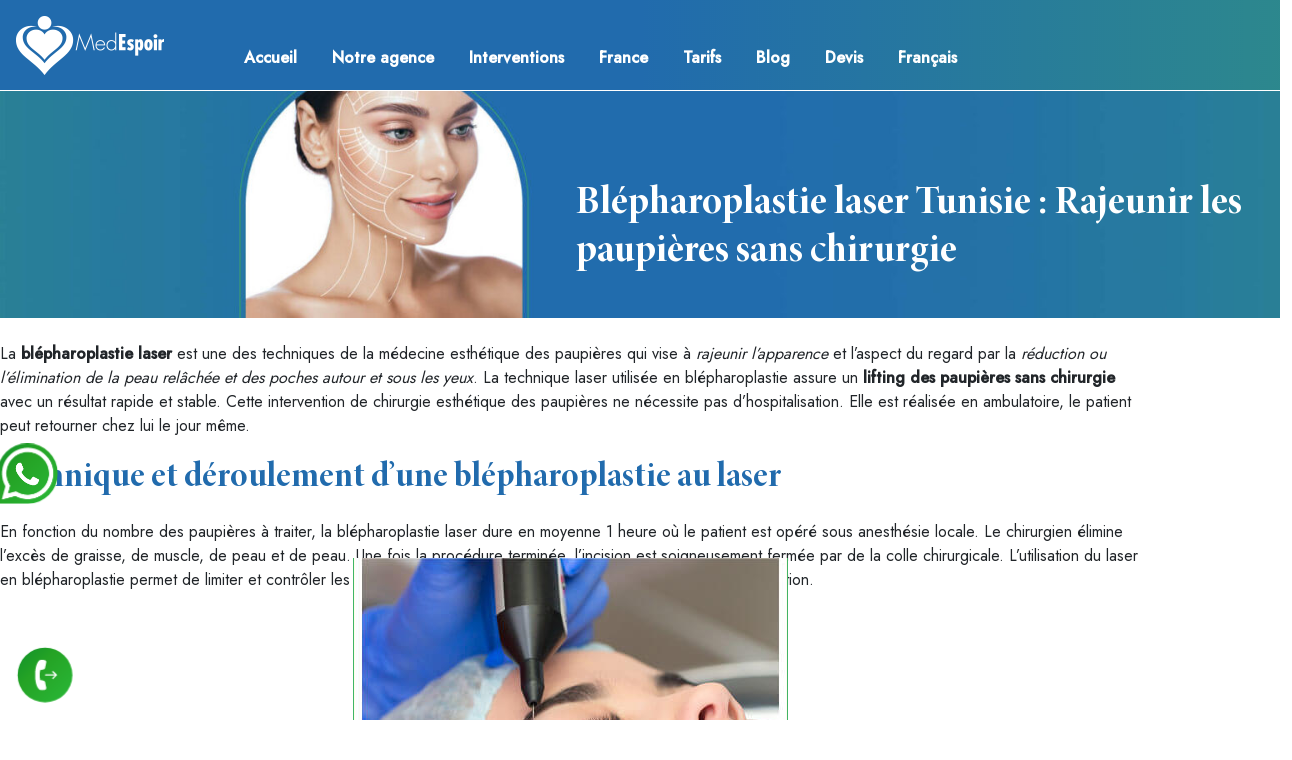

--- FILE ---
content_type: text/html; charset=UTF-8
request_url: https://www.medespoir.fr/blepharoplastie-laser-tunisie/
body_size: 19975
content:
<!doctype html>
<html lang="fr-FR">

    <head>
        <meta charset="UTF-8">
        <meta name="viewport" content="width=device-width, initial-scale=1">
        <link rel="profile" href="https://gmpg.org/xfn/11">

        <meta name='robots' content='index, follow, max-image-preview:large, max-snippet:-1, max-video-preview:-1' />
<link rel="alternate" hreflang="fr" href="https://www.medespoir.fr/blepharoplastie-laser-tunisie/" />
<link rel="alternate" hreflang="x-default" href="https://www.medespoir.fr/blepharoplastie-laser-tunisie/" />

	<!-- This site is optimized with the Yoast SEO plugin v26.8 - https://yoast.com/product/yoast-seo-wordpress/ -->
	<title>Blepharoplastie laser Tunisie : lifting paupieres sans chirurgie</title>
	<meta name="description" content="Blépharoplastie laser Tunisie : chirurgie esthétique paupières peu invasive et sans cicatrices visible avec résultat rapide." />
	<link rel="canonical" href="https://www.medespoir.fr/blepharoplastie-laser-tunisie/" />
	<meta name="twitter:label1" content="Durée de lecture estimée" />
	<meta name="twitter:data1" content="3 minutes" />
	<script type="application/ld+json" class="yoast-schema-graph">{"@context":"https://schema.org","@graph":[{"@type":"WebPage","@id":"https://www.medespoir.fr/blepharoplastie-laser-tunisie/","url":"https://www.medespoir.fr/blepharoplastie-laser-tunisie/","name":"Blepharoplastie laser Tunisie : lifting paupieres sans chirurgie","isPartOf":{"@id":"https://www.medespoir.fr/#website"},"primaryImageOfPage":{"@id":"https://www.medespoir.fr/blepharoplastie-laser-tunisie/#primaryimage"},"image":{"@id":"https://www.medespoir.fr/blepharoplastie-laser-tunisie/#primaryimage"},"thumbnailUrl":"https://www.medespoir.fr/wp-content/uploads/2021/11/header-visage.jpg","datePublished":"2017-12-25T12:50:36+00:00","dateModified":"2022-08-10T09:11:05+00:00","description":"Blépharoplastie laser Tunisie : chirurgie esthétique paupières peu invasive et sans cicatrices visible avec résultat rapide.","breadcrumb":{"@id":"https://www.medespoir.fr/blepharoplastie-laser-tunisie/#breadcrumb"},"inLanguage":"fr-FR","potentialAction":[{"@type":"ReadAction","target":["https://www.medespoir.fr/blepharoplastie-laser-tunisie/"]}]},{"@type":"ImageObject","inLanguage":"fr-FR","@id":"https://www.medespoir.fr/blepharoplastie-laser-tunisie/#primaryimage","url":"https://www.medespoir.fr/wp-content/uploads/2021/11/header-visage.jpg","contentUrl":"https://www.medespoir.fr/wp-content/uploads/2021/11/header-visage.jpg","width":1928,"height":479},{"@type":"BreadcrumbList","@id":"https://www.medespoir.fr/blepharoplastie-laser-tunisie/#breadcrumb","itemListElement":[{"@type":"ListItem","position":1,"name":"Accueil","item":"https://www.medespoir.fr/"},{"@type":"ListItem","position":2,"name":"Blépharoplastie laser Tunisie : Rajeunir les paupières sans chirurgie"}]},{"@type":"WebSite","@id":"https://www.medespoir.fr/#website","url":"https://www.medespoir.fr/","name":"Medespoir France","description":"Chirurgie esthetique Tunisie","publisher":{"@id":"https://www.medespoir.fr/#organization"},"potentialAction":[{"@type":"SearchAction","target":{"@type":"EntryPoint","urlTemplate":"https://www.medespoir.fr/?s={search_term_string}"},"query-input":{"@type":"PropertyValueSpecification","valueRequired":true,"valueName":"search_term_string"}}],"inLanguage":"fr-FR"},{"@type":"Organization","@id":"https://www.medespoir.fr/#organization","name":"Medespoir France","url":"https://www.medespoir.fr/","logo":{"@type":"ImageObject","inLanguage":"fr-FR","@id":"https://www.medespoir.fr/#/schema/logo/image/","url":"https://www.medespoir.fr/wp-content/uploads/2021/10/cropped-logo__medespoirFR.png","contentUrl":"https://www.medespoir.fr/wp-content/uploads/2021/10/cropped-logo__medespoirFR.png","width":150,"height":62,"caption":"Medespoir France"},"image":{"@id":"https://www.medespoir.fr/#/schema/logo/image/"},"sameAs":["https://www.facebook.com/MedEspoirFr","https://x.com/MedEspoirTN"]}]}</script>
	<!-- / Yoast SEO plugin. -->


<link rel='dns-prefetch' href='//cdnjs.cloudflare.com' />
<link rel='dns-prefetch' href='//stackpath.bootstrapcdn.com' />
<link rel="alternate" type="application/rss+xml" title="Medespoir France &raquo; Flux" href="https://www.medespoir.fr/feed/" />
<link rel="alternate" type="application/rss+xml" title="Medespoir France &raquo; Flux des commentaires" href="https://www.medespoir.fr/comments/feed/" />
<link rel="alternate" title="oEmbed (JSON)" type="application/json+oembed" href="https://www.medespoir.fr/wp-json/oembed/1.0/embed?url=https%3A%2F%2Fwww.medespoir.fr%2Fblepharoplastie-laser-tunisie%2F" />
<link rel="alternate" title="oEmbed (XML)" type="text/xml+oembed" href="https://www.medespoir.fr/wp-json/oembed/1.0/embed?url=https%3A%2F%2Fwww.medespoir.fr%2Fblepharoplastie-laser-tunisie%2F&#038;format=xml" />
<style id='wp-img-auto-sizes-contain-inline-css'>
img:is([sizes=auto i],[sizes^="auto," i]){contain-intrinsic-size:3000px 1500px}
/*# sourceURL=wp-img-auto-sizes-contain-inline-css */
</style>
<style id='wp-emoji-styles-inline-css'>

	img.wp-smiley, img.emoji {
		display: inline !important;
		border: none !important;
		box-shadow: none !important;
		height: 1em !important;
		width: 1em !important;
		margin: 0 0.07em !important;
		vertical-align: -0.1em !important;
		background: none !important;
		padding: 0 !important;
	}
/*# sourceURL=wp-emoji-styles-inline-css */
</style>
<style id='classic-theme-styles-inline-css'>
/*! This file is auto-generated */
.wp-block-button__link{color:#fff;background-color:#32373c;border-radius:9999px;box-shadow:none;text-decoration:none;padding:calc(.667em + 2px) calc(1.333em + 2px);font-size:1.125em}.wp-block-file__button{background:#32373c;color:#fff;text-decoration:none}
/*# sourceURL=/wp-includes/css/classic-themes.min.css */
</style>
<style id='global-styles-inline-css'>
:root{--wp--preset--aspect-ratio--square: 1;--wp--preset--aspect-ratio--4-3: 4/3;--wp--preset--aspect-ratio--3-4: 3/4;--wp--preset--aspect-ratio--3-2: 3/2;--wp--preset--aspect-ratio--2-3: 2/3;--wp--preset--aspect-ratio--16-9: 16/9;--wp--preset--aspect-ratio--9-16: 9/16;--wp--preset--color--black: #000000;--wp--preset--color--cyan-bluish-gray: #abb8c3;--wp--preset--color--white: #ffffff;--wp--preset--color--pale-pink: #f78da7;--wp--preset--color--vivid-red: #cf2e2e;--wp--preset--color--luminous-vivid-orange: #ff6900;--wp--preset--color--luminous-vivid-amber: #fcb900;--wp--preset--color--light-green-cyan: #7bdcb5;--wp--preset--color--vivid-green-cyan: #00d084;--wp--preset--color--pale-cyan-blue: #8ed1fc;--wp--preset--color--vivid-cyan-blue: #0693e3;--wp--preset--color--vivid-purple: #9b51e0;--wp--preset--gradient--vivid-cyan-blue-to-vivid-purple: linear-gradient(135deg,rgb(6,147,227) 0%,rgb(155,81,224) 100%);--wp--preset--gradient--light-green-cyan-to-vivid-green-cyan: linear-gradient(135deg,rgb(122,220,180) 0%,rgb(0,208,130) 100%);--wp--preset--gradient--luminous-vivid-amber-to-luminous-vivid-orange: linear-gradient(135deg,rgb(252,185,0) 0%,rgb(255,105,0) 100%);--wp--preset--gradient--luminous-vivid-orange-to-vivid-red: linear-gradient(135deg,rgb(255,105,0) 0%,rgb(207,46,46) 100%);--wp--preset--gradient--very-light-gray-to-cyan-bluish-gray: linear-gradient(135deg,rgb(238,238,238) 0%,rgb(169,184,195) 100%);--wp--preset--gradient--cool-to-warm-spectrum: linear-gradient(135deg,rgb(74,234,220) 0%,rgb(151,120,209) 20%,rgb(207,42,186) 40%,rgb(238,44,130) 60%,rgb(251,105,98) 80%,rgb(254,248,76) 100%);--wp--preset--gradient--blush-light-purple: linear-gradient(135deg,rgb(255,206,236) 0%,rgb(152,150,240) 100%);--wp--preset--gradient--blush-bordeaux: linear-gradient(135deg,rgb(254,205,165) 0%,rgb(254,45,45) 50%,rgb(107,0,62) 100%);--wp--preset--gradient--luminous-dusk: linear-gradient(135deg,rgb(255,203,112) 0%,rgb(199,81,192) 50%,rgb(65,88,208) 100%);--wp--preset--gradient--pale-ocean: linear-gradient(135deg,rgb(255,245,203) 0%,rgb(182,227,212) 50%,rgb(51,167,181) 100%);--wp--preset--gradient--electric-grass: linear-gradient(135deg,rgb(202,248,128) 0%,rgb(113,206,126) 100%);--wp--preset--gradient--midnight: linear-gradient(135deg,rgb(2,3,129) 0%,rgb(40,116,252) 100%);--wp--preset--font-size--small: 13px;--wp--preset--font-size--medium: 20px;--wp--preset--font-size--large: 36px;--wp--preset--font-size--x-large: 42px;--wp--preset--spacing--20: 0.44rem;--wp--preset--spacing--30: 0.67rem;--wp--preset--spacing--40: 1rem;--wp--preset--spacing--50: 1.5rem;--wp--preset--spacing--60: 2.25rem;--wp--preset--spacing--70: 3.38rem;--wp--preset--spacing--80: 5.06rem;--wp--preset--shadow--natural: 6px 6px 9px rgba(0, 0, 0, 0.2);--wp--preset--shadow--deep: 12px 12px 50px rgba(0, 0, 0, 0.4);--wp--preset--shadow--sharp: 6px 6px 0px rgba(0, 0, 0, 0.2);--wp--preset--shadow--outlined: 6px 6px 0px -3px rgb(255, 255, 255), 6px 6px rgb(0, 0, 0);--wp--preset--shadow--crisp: 6px 6px 0px rgb(0, 0, 0);}:where(.is-layout-flex){gap: 0.5em;}:where(.is-layout-grid){gap: 0.5em;}body .is-layout-flex{display: flex;}.is-layout-flex{flex-wrap: wrap;align-items: center;}.is-layout-flex > :is(*, div){margin: 0;}body .is-layout-grid{display: grid;}.is-layout-grid > :is(*, div){margin: 0;}:where(.wp-block-columns.is-layout-flex){gap: 2em;}:where(.wp-block-columns.is-layout-grid){gap: 2em;}:where(.wp-block-post-template.is-layout-flex){gap: 1.25em;}:where(.wp-block-post-template.is-layout-grid){gap: 1.25em;}.has-black-color{color: var(--wp--preset--color--black) !important;}.has-cyan-bluish-gray-color{color: var(--wp--preset--color--cyan-bluish-gray) !important;}.has-white-color{color: var(--wp--preset--color--white) !important;}.has-pale-pink-color{color: var(--wp--preset--color--pale-pink) !important;}.has-vivid-red-color{color: var(--wp--preset--color--vivid-red) !important;}.has-luminous-vivid-orange-color{color: var(--wp--preset--color--luminous-vivid-orange) !important;}.has-luminous-vivid-amber-color{color: var(--wp--preset--color--luminous-vivid-amber) !important;}.has-light-green-cyan-color{color: var(--wp--preset--color--light-green-cyan) !important;}.has-vivid-green-cyan-color{color: var(--wp--preset--color--vivid-green-cyan) !important;}.has-pale-cyan-blue-color{color: var(--wp--preset--color--pale-cyan-blue) !important;}.has-vivid-cyan-blue-color{color: var(--wp--preset--color--vivid-cyan-blue) !important;}.has-vivid-purple-color{color: var(--wp--preset--color--vivid-purple) !important;}.has-black-background-color{background-color: var(--wp--preset--color--black) !important;}.has-cyan-bluish-gray-background-color{background-color: var(--wp--preset--color--cyan-bluish-gray) !important;}.has-white-background-color{background-color: var(--wp--preset--color--white) !important;}.has-pale-pink-background-color{background-color: var(--wp--preset--color--pale-pink) !important;}.has-vivid-red-background-color{background-color: var(--wp--preset--color--vivid-red) !important;}.has-luminous-vivid-orange-background-color{background-color: var(--wp--preset--color--luminous-vivid-orange) !important;}.has-luminous-vivid-amber-background-color{background-color: var(--wp--preset--color--luminous-vivid-amber) !important;}.has-light-green-cyan-background-color{background-color: var(--wp--preset--color--light-green-cyan) !important;}.has-vivid-green-cyan-background-color{background-color: var(--wp--preset--color--vivid-green-cyan) !important;}.has-pale-cyan-blue-background-color{background-color: var(--wp--preset--color--pale-cyan-blue) !important;}.has-vivid-cyan-blue-background-color{background-color: var(--wp--preset--color--vivid-cyan-blue) !important;}.has-vivid-purple-background-color{background-color: var(--wp--preset--color--vivid-purple) !important;}.has-black-border-color{border-color: var(--wp--preset--color--black) !important;}.has-cyan-bluish-gray-border-color{border-color: var(--wp--preset--color--cyan-bluish-gray) !important;}.has-white-border-color{border-color: var(--wp--preset--color--white) !important;}.has-pale-pink-border-color{border-color: var(--wp--preset--color--pale-pink) !important;}.has-vivid-red-border-color{border-color: var(--wp--preset--color--vivid-red) !important;}.has-luminous-vivid-orange-border-color{border-color: var(--wp--preset--color--luminous-vivid-orange) !important;}.has-luminous-vivid-amber-border-color{border-color: var(--wp--preset--color--luminous-vivid-amber) !important;}.has-light-green-cyan-border-color{border-color: var(--wp--preset--color--light-green-cyan) !important;}.has-vivid-green-cyan-border-color{border-color: var(--wp--preset--color--vivid-green-cyan) !important;}.has-pale-cyan-blue-border-color{border-color: var(--wp--preset--color--pale-cyan-blue) !important;}.has-vivid-cyan-blue-border-color{border-color: var(--wp--preset--color--vivid-cyan-blue) !important;}.has-vivid-purple-border-color{border-color: var(--wp--preset--color--vivid-purple) !important;}.has-vivid-cyan-blue-to-vivid-purple-gradient-background{background: var(--wp--preset--gradient--vivid-cyan-blue-to-vivid-purple) !important;}.has-light-green-cyan-to-vivid-green-cyan-gradient-background{background: var(--wp--preset--gradient--light-green-cyan-to-vivid-green-cyan) !important;}.has-luminous-vivid-amber-to-luminous-vivid-orange-gradient-background{background: var(--wp--preset--gradient--luminous-vivid-amber-to-luminous-vivid-orange) !important;}.has-luminous-vivid-orange-to-vivid-red-gradient-background{background: var(--wp--preset--gradient--luminous-vivid-orange-to-vivid-red) !important;}.has-very-light-gray-to-cyan-bluish-gray-gradient-background{background: var(--wp--preset--gradient--very-light-gray-to-cyan-bluish-gray) !important;}.has-cool-to-warm-spectrum-gradient-background{background: var(--wp--preset--gradient--cool-to-warm-spectrum) !important;}.has-blush-light-purple-gradient-background{background: var(--wp--preset--gradient--blush-light-purple) !important;}.has-blush-bordeaux-gradient-background{background: var(--wp--preset--gradient--blush-bordeaux) !important;}.has-luminous-dusk-gradient-background{background: var(--wp--preset--gradient--luminous-dusk) !important;}.has-pale-ocean-gradient-background{background: var(--wp--preset--gradient--pale-ocean) !important;}.has-electric-grass-gradient-background{background: var(--wp--preset--gradient--electric-grass) !important;}.has-midnight-gradient-background{background: var(--wp--preset--gradient--midnight) !important;}.has-small-font-size{font-size: var(--wp--preset--font-size--small) !important;}.has-medium-font-size{font-size: var(--wp--preset--font-size--medium) !important;}.has-large-font-size{font-size: var(--wp--preset--font-size--large) !important;}.has-x-large-font-size{font-size: var(--wp--preset--font-size--x-large) !important;}
:where(.wp-block-post-template.is-layout-flex){gap: 1.25em;}:where(.wp-block-post-template.is-layout-grid){gap: 1.25em;}
:where(.wp-block-term-template.is-layout-flex){gap: 1.25em;}:where(.wp-block-term-template.is-layout-grid){gap: 1.25em;}
:where(.wp-block-columns.is-layout-flex){gap: 2em;}:where(.wp-block-columns.is-layout-grid){gap: 2em;}
:root :where(.wp-block-pullquote){font-size: 1.5em;line-height: 1.6;}
/*# sourceURL=global-styles-inline-css */
</style>
<link rel='stylesheet' id='wpml-legacy-post-translations-0-css' href='https://www.medespoir.fr/wp-content/plugins/sitepress-multilingual-cms/templates/language-switchers/legacy-post-translations/style.min.css?ver=1' media='all' />
<link rel='stylesheet' id='wpml-menu-item-0-css' href='https://www.medespoir.fr/wp-content/plugins/sitepress-multilingual-cms/templates/language-switchers/menu-item/style.min.css?ver=1' media='all' />
<link rel='stylesheet' id='parent-style-css' href='https://www.medespoir.fr/wp-content/themes/medespoir/style.css?ver=6.9' media='all' />
<link rel='stylesheet' id='swiperJs__css-css' href='https://cdnjs.cloudflare.com/ajax/libs/Swiper/7.0.9/swiper-bundle.min.css?ver=6.9' media='all' />
<link rel='stylesheet' id='magnificpopupJs__css-css' href='https://cdnjs.cloudflare.com/ajax/libs/magnific-popup.js/1.1.0/magnific-popup.min.css?ver=6.9' media='all' />
<link rel='stylesheet' id='bootstrap-css' href='https://stackpath.bootstrapcdn.com/bootstrap/4.3.1/css/bootstrap.min.css?ver=6.9' media='all' />
<link rel='stylesheet' id='medespoir-style-css' href='https://www.medespoir.fr/wp-content/themes/medespoir-child/style.css?ver=1.0.0' media='all' />
<link rel='stylesheet' id='elementor-icons-css' href='https://www.medespoir.fr/wp-content/plugins/elementor/assets/lib/eicons/css/elementor-icons.min.css?ver=5.46.0' media='all' />
<link rel='stylesheet' id='elementor-frontend-css' href='https://www.medespoir.fr/wp-content/plugins/elementor/assets/css/frontend.min.css?ver=3.34.4' media='all' />
<style id='elementor-frontend-inline-css'>
.elementor-kit-6439{--e-global-color-primary:#6EC1E4;--e-global-color-secondary:#54595F;--e-global-color-text:#7A7A7A;--e-global-color-accent:#61CE70;--e-global-color-a79cd31:#F5FFF7;--e-global-color-b1a2d19:#FFFFFF;--e-global-typography-primary-font-family:"Roboto";--e-global-typography-primary-font-weight:600;--e-global-typography-secondary-font-family:"Roboto Slab";--e-global-typography-secondary-font-weight:400;--e-global-typography-text-font-family:"Roboto";--e-global-typography-text-font-weight:400;--e-global-typography-accent-font-family:"Roboto";--e-global-typography-accent-font-weight:500;}.elementor-section.elementor-section-boxed > .elementor-container{max-width:1140px;}.e-con{--container-max-width:1140px;}.elementor-widget:not(:last-child){margin-block-end:20px;}.elementor-element{--widgets-spacing:20px 20px;--widgets-spacing-row:20px;--widgets-spacing-column:20px;}{}h1.entry-title{display:var(--page-title-display);}@media(max-width:1024px){.elementor-section.elementor-section-boxed > .elementor-container{max-width:1024px;}.e-con{--container-max-width:1024px;}}@media(max-width:767px){.elementor-section.elementor-section-boxed > .elementor-container{max-width:767px;}.e-con{--container-max-width:767px;}}
.elementor-2794 .elementor-element.elementor-element-2a1cb59{margin-top:50px;margin-bottom:50px;}
/*# sourceURL=elementor-frontend-inline-css */
</style>
<link rel='stylesheet' id='elementor-gf-local-roboto-css' href='https://www.medespoir.fr/wp-content/uploads/elementor/google-fonts/css/roboto.css?ver=1746490859' media='all' />
<link rel='stylesheet' id='elementor-gf-local-robotoslab-css' href='https://www.medespoir.fr/wp-content/uploads/elementor/google-fonts/css/robotoslab.css?ver=1746490873' media='all' />
<script id="wpml-cookie-js-extra">
var wpml_cookies = {"wp-wpml_current_language":{"value":"fr","expires":1,"path":"/"}};
var wpml_cookies = {"wp-wpml_current_language":{"value":"fr","expires":1,"path":"/"}};
//# sourceURL=wpml-cookie-js-extra
</script>
<script src="https://www.medespoir.fr/wp-content/plugins/sitepress-multilingual-cms/res/js/cookies/language-cookie.js?ver=4.6.8" id="wpml-cookie-js" defer data-wp-strategy="defer"></script>
<script src="https://www.medespoir.fr/wp-includes/js/jquery/jquery.min.js?ver=3.7.1" id="jquery-core-js"></script>
<script src="https://www.medespoir.fr/wp-includes/js/jquery/jquery-migrate.min.js?ver=3.4.1" id="jquery-migrate-js"></script>
<script src="https://cdnjs.cloudflare.com/ajax/libs/Swiper/7.0.9/swiper-bundle.min.js?ver=6.9" id="swiperJs__js-js"></script>
<script src="https://cdnjs.cloudflare.com/ajax/libs/magnific-popup.js/1.1.0/jquery.magnific-popup.min.js?ver=6.9" id="magnificpopupJs__js-js"></script>
<link rel="https://api.w.org/" href="https://www.medespoir.fr/wp-json/" /><link rel="alternate" title="JSON" type="application/json" href="https://www.medespoir.fr/wp-json/wp/v2/pages/2794" /><link rel="EditURI" type="application/rsd+xml" title="RSD" href="https://www.medespoir.fr/xmlrpc.php?rsd" />
<meta name="generator" content="WordPress 6.9" />
<meta name="generator" content="WPML ver:4.6.8 stt:4,27,2;" />
<meta name="generator" content="Elementor 3.34.4; features: additional_custom_breakpoints; settings: css_print_method-internal, google_font-enabled, font_display-block">
			<style>
				.e-con.e-parent:nth-of-type(n+4):not(.e-lazyloaded):not(.e-no-lazyload),
				.e-con.e-parent:nth-of-type(n+4):not(.e-lazyloaded):not(.e-no-lazyload) * {
					background-image: none !important;
				}
				@media screen and (max-height: 1024px) {
					.e-con.e-parent:nth-of-type(n+3):not(.e-lazyloaded):not(.e-no-lazyload),
					.e-con.e-parent:nth-of-type(n+3):not(.e-lazyloaded):not(.e-no-lazyload) * {
						background-image: none !important;
					}
				}
				@media screen and (max-height: 640px) {
					.e-con.e-parent:nth-of-type(n+2):not(.e-lazyloaded):not(.e-no-lazyload),
					.e-con.e-parent:nth-of-type(n+2):not(.e-lazyloaded):not(.e-no-lazyload) * {
						background-image: none !important;
					}
				}
			</style>
					<style type="text/css">
					.site-title,
			.site-description {
				position: absolute;
				clip: rect(1px, 1px, 1px, 1px);
				}
					</style>
		<link rel="icon" href="https://www.medespoir.fr/wp-content/uploads/2021/10/cropped-favicon__fr-32x32.png" sizes="32x32" />
<link rel="icon" href="https://www.medespoir.fr/wp-content/uploads/2021/10/cropped-favicon__fr-192x192.png" sizes="192x192" />
<link rel="apple-touch-icon" href="https://www.medespoir.fr/wp-content/uploads/2021/10/cropped-favicon__fr-180x180.png" />
<meta name="msapplication-TileImage" content="https://www.medespoir.fr/wp-content/uploads/2021/10/cropped-favicon__fr-270x270.png" />
    </head>

    <body class="wp-singular page-template-default page page-id-2794 wp-custom-logo wp-theme-medespoir wp-child-theme-medespoir-child no-sidebar elementor-default elementor-kit-6439 elementor-page elementor-page-2794">
                <div id="page" class="site">
            <a class="skip-link screen-reader-text"
                href="#primary">Skip to content</a>
            
            <header id="masthead" class="site-header fixed-header_Desktop">
                <div class="container__header">
                    <div class="top-header">
                        <div class="content-top-header"></div>                    </div>
                    <div class="site-branding col-2">
                        <a href="https://www.medespoir.fr/" class="custom-logo-link" rel="home"><img width="150" height="62" src="https://www.medespoir.fr/wp-content/uploads/2021/10/cropped-logo__medespoirFR.png" class="custom-logo" alt="Medespoir France" decoding="async" /></a>                        <p class="site-title"><a href="https://www.medespoir.fr/"
                                rel="Accueil">Medespoir France</a></p>
                                                <p class="site-description">
                            Chirurgie esthetique Tunisie                        </p>
                                            </div><!-- .site-branding -->
                    <nav class="navbar col-8">
                        <div class="menu-main-menu-container"><ul id="main_nav" class="main_nav"><li id="menu-item-28233" class="menu-item menu-item-type-post_type menu-item-object-page menu-item-home menu-item-28233"><a href="https://www.medespoir.fr/">Accueil</a></li>
<li id="menu-item-28234" class="menu-item menu-item-type-post_type menu-item-object-page menu-item-has-children menu-item-28234"><a href="https://www.medespoir.fr/qui-sommes-nous/">Notre agence</a>
<ul class="sub-menu">
	<li id="menu-item-28236" class="menu-item menu-item-type-post_type menu-item-object-page menu-item-28236"><a href="https://www.medespoir.fr/clinique/">Clinique</a></li>
	<li id="menu-item-28237" class="menu-item menu-item-type-post_type menu-item-object-page menu-item-28237"><a href="https://www.medespoir.fr/sejour/">Séjour</a></li>
	<li id="menu-item-28238" class="menu-item menu-item-type-post_type menu-item-object-page menu-item-has-children menu-item-28238"><a href="https://www.medespoir.fr/chirurgiens/">Chirurgien</a>
	<ul class="sub-menu">
		<li id="menu-item-28440" class="menu-item menu-item-type-post_type menu-item-object-page menu-item-28440"><a href="https://www.medespoir.fr/dr-ramy-ben-salah/">Dr. Ramy Ben Salah</a></li>
		<li id="menu-item-28439" class="menu-item menu-item-type-post_type menu-item-object-page menu-item-28439"><a href="https://www.medespoir.fr/dr-youssef-gam/">Dr. Youssef Gam</a></li>
		<li id="menu-item-32072" class="menu-item menu-item-type-post_type menu-item-object-page menu-item-32072"><a href="https://www.medespoir.fr/dr-tolgahan-alpaydin/">Dr. Tolgahan Alpaydin</a></li>
	</ul>
</li>
	<li id="menu-item-28241" class="menu-item menu-item-type-post_type menu-item-object-page menu-item-28241"><a href="https://www.medespoir.fr/temoignages/">Avis</a></li>
</ul>
</li>
<li id="menu-item-28239" class="menu-item menu-item-type-post_type menu-item-object-page menu-item-has-children menu-item-28239"><a href="https://www.medespoir.fr/operations/">Interventions</a>
<ul class="sub-menu">
	<li id="menu-item-28246" class="menu-item menu-item-type-post_type menu-item-object-page menu-item-has-children menu-item-28246"><a href="https://www.medespoir.fr/chirurgie-visage-tunisie/">Chirurgie du visage</a>
	<ul class="sub-menu">
		<li id="menu-item-28255" class="menu-item menu-item-type-post_type menu-item-object-page menu-item-28255"><a href="https://www.medespoir.fr/lifting-visage-tunisie/">Lifting visage Tunisie</a></li>
		<li id="menu-item-28254" class="menu-item menu-item-type-post_type menu-item-object-page menu-item-28254"><a href="https://www.medespoir.fr/blepharoplastie-tunisie/">Blépharoplastie</a></li>
		<li id="menu-item-28256" class="menu-item menu-item-type-post_type menu-item-object-page menu-item-28256"><a href="https://www.medespoir.fr/rhinoplastie-en-tunisie/">Rhinoplastie</a></li>
		<li id="menu-item-28257" class="menu-item menu-item-type-post_type menu-item-object-page menu-item-28257"><a href="https://www.medespoir.fr/otoplastie-tunisie/">Otoplastie</a></li>
		<li id="menu-item-28258" class="menu-item menu-item-type-post_type menu-item-object-page menu-item-28258"><a href="https://www.medespoir.fr/genioplastie-tunisie/">Génioplastie</a></li>
		<li id="menu-item-28259" class="menu-item menu-item-type-post_type menu-item-object-page menu-item-28259"><a href="https://www.medespoir.fr/lipofilling-visage-tunisie/">Lipofilling visage</a></li>
		<li id="menu-item-28260" class="menu-item menu-item-type-post_type menu-item-object-page menu-item-28260"><a href="https://www.medespoir.fr/bichectomie-tunisie/">Bichectomie</a></li>
	</ul>
</li>
	<li id="menu-item-28245" class="menu-item menu-item-type-post_type menu-item-object-page menu-item-has-children menu-item-28245"><a href="https://www.medespoir.fr/chirurgie-mammaire-tunisie/">Chirurgie des seins</a>
	<ul class="sub-menu">
		<li id="menu-item-28261" class="menu-item menu-item-type-post_type menu-item-object-page menu-item-28261"><a href="https://www.medespoir.fr/augmentation-mammaire-tunisie/">Augmentation mammaire</a></li>
		<li id="menu-item-28262" class="menu-item menu-item-type-post_type menu-item-object-page menu-item-28262"><a href="https://www.medespoir.fr/lipofilling-seins-tunisie/">Lipofilling seins</a></li>
		<li id="menu-item-28263" class="menu-item menu-item-type-post_type menu-item-object-page menu-item-28263"><a href="https://www.medespoir.fr/mamelon-ombiliques-tunisie/">Correction mamelon ombiliqués</a></li>
		<li id="menu-item-28264" class="menu-item menu-item-type-post_type menu-item-object-page menu-item-28264"><a href="https://www.medespoir.fr/lifting-seins-tunisie/">Lifting des seins</a></li>
		<li id="menu-item-28265" class="menu-item menu-item-type-post_type menu-item-object-page menu-item-28265"><a href="https://www.medespoir.fr/reduction-mammaire-tunisie/">Reduction mammaire</a></li>
	</ul>
</li>
	<li id="menu-item-28247" class="menu-item menu-item-type-post_type menu-item-object-page menu-item-has-children menu-item-28247"><a href="https://www.medespoir.fr/chirurgie-corps-tunisie/">Chirurgie de la silhouette</a>
	<ul class="sub-menu">
		<li id="menu-item-28266" class="menu-item menu-item-type-post_type menu-item-object-page menu-item-28266"><a href="https://www.medespoir.fr/liposuccion-tunisie/">Liposuccion</a></li>
		<li id="menu-item-28267" class="menu-item menu-item-type-post_type menu-item-object-page menu-item-28267"><a href="https://www.medespoir.fr/liposuccion-douce/">Liposuccion douce</a></li>
		<li id="menu-item-28268" class="menu-item menu-item-type-post_type menu-item-object-page menu-item-28268"><a href="https://www.medespoir.fr/abdominoplastie-tunisie/">Abdominoplastie</a></li>
		<li id="menu-item-28269" class="menu-item menu-item-type-post_type menu-item-object-page menu-item-28269"><a href="https://www.medespoir.fr/lifting-bras-tunisie/">Lifting bras</a></li>
		<li id="menu-item-28270" class="menu-item menu-item-type-post_type menu-item-object-page menu-item-28270"><a href="https://www.medespoir.fr/lifting-cuisses-tunisie/">Lifting cuisses</a></li>
		<li id="menu-item-28271" class="menu-item menu-item-type-post_type menu-item-object-page menu-item-28271"><a href="https://www.medespoir.fr/augmentation-fesses-tunisie/">Augmentation fesses</a></li>
		<li id="menu-item-28272" class="menu-item menu-item-type-post_type menu-item-object-page menu-item-28272"><a href="https://www.medespoir.fr/bbl-brazilian-butt-lift/">BBL &#8211; Brazilian Butt Lift</a></li>
		<li id="menu-item-28273" class="menu-item menu-item-type-post_type menu-item-object-page menu-item-28273"><a href="https://www.medespoir.fr/lipofilling-fesses-tunisie/">Lipofilling fesses</a></li>
		<li id="menu-item-28274" class="menu-item menu-item-type-post_type menu-item-object-page menu-item-28274"><a href="https://www.medespoir.fr/prothese-hanche-tunisie/">Pose prothèse de la hanche</a></li>
		<li id="menu-item-28275" class="menu-item menu-item-type-post_type menu-item-object-page menu-item-28275"><a href="https://www.medespoir.fr/augmentation-mollets-tunisie/">Augmentation mollets</a></li>
	</ul>
</li>
	<li id="menu-item-28248" class="menu-item menu-item-type-post_type menu-item-object-page menu-item-has-children menu-item-28248"><a href="https://www.medespoir.fr/chirurgie-obesite-tunisie/">Chirurgie obésité</a>
	<ul class="sub-menu">
		<li id="menu-item-28276" class="menu-item menu-item-type-post_type menu-item-object-page menu-item-28276"><a href="https://www.medespoir.fr/sleeve-tunisie/">Sleeve gastrique</a></li>
		<li id="menu-item-28278" class="menu-item menu-item-type-post_type menu-item-object-page menu-item-28278"><a href="https://www.medespoir.fr/bypass-tunisie/">By-pass gastrique</a></li>
		<li id="menu-item-28309" class="menu-item menu-item-type-post_type menu-item-object-page menu-item-28309"><a href="https://www.medespoir.fr/ballon-gastrique-tunisie/">Ballon gastrique</a></li>
		<li id="menu-item-28277" class="menu-item menu-item-type-post_type menu-item-object-page menu-item-28277"><a href="https://www.medespoir.fr/anneau-gastrique-tunisie/">Anneau gastrique</a></li>
	</ul>
</li>
	<li id="menu-item-28249" class="menu-item menu-item-type-post_type menu-item-object-page menu-item-has-children menu-item-28249"><a href="https://www.medespoir.fr/medecine-esthetique-tunisie/">Médecine esthétique</a>
	<ul class="sub-menu">
		<li id="menu-item-28294" class="menu-item menu-item-type-post_type menu-item-object-page menu-item-28294"><a href="https://www.medespoir.fr/injection-botox-tunisie/">Injection toxine botulique</a></li>
		<li id="menu-item-28287" class="menu-item menu-item-type-post_type menu-item-object-page menu-item-28287"><a href="https://www.medespoir.fr/acide-hyaluronique-tunisie/">acide hyaluronique</a></li>
		<li id="menu-item-28288" class="menu-item menu-item-type-post_type menu-item-object-page menu-item-28288"><a href="https://www.medespoir.fr/prp-tunisie/">PRP</a></li>
		<li id="menu-item-28289" class="menu-item menu-item-type-post_type menu-item-object-page menu-item-28289"><a href="https://www.medespoir.fr/fils-tenseurs-tunisie/">Fils tenseurs</a></li>
		<li id="menu-item-28290" class="menu-item menu-item-type-post_type menu-item-object-page menu-item-28290"><a href="https://www.medespoir.fr/traitement-cicatrices-tunisie/">Traitement cicatrices</a></li>
		<li id="menu-item-28291" class="menu-item menu-item-type-post_type menu-item-object-page menu-item-28291"><a href="https://www.medespoir.fr/laser-vasculaire-tunisie/">Laser vasculaire</a></li>
		<li id="menu-item-28292" class="menu-item menu-item-type-post_type menu-item-object-page menu-item-28292"><a href="https://www.medespoir.fr/cryolipolyse-tunisie/">La Cryolipolyse</a></li>
		<li id="menu-item-28293" class="menu-item menu-item-type-post_type menu-item-object-page menu-item-28293"><a href="https://www.medespoir.fr/cellu-m6-tunisie/">Cellu M6</a></li>
	</ul>
</li>
	<li id="menu-item-28244" class="menu-item menu-item-type-post_type menu-item-object-page menu-item-has-children menu-item-28244"><a href="https://www.medespoir.fr/chirurgie-esthetique-homme-tunisie/">Chirurgie de l’homme</a>
	<ul class="sub-menu">
		<li id="menu-item-28279" class="menu-item menu-item-type-post_type menu-item-object-page menu-item-28279"><a href="https://www.medespoir.fr/greffe-cheveux-tunisie/">Greffe de cheveux</a></li>
		<li id="menu-item-28280" class="menu-item menu-item-type-post_type menu-item-object-page menu-item-28280"><a href="https://www.medespoir.fr/greffe-de-barbe-tunisie/">Greffe de barbe</a></li>
		<li id="menu-item-28282" class="menu-item menu-item-type-post_type menu-item-object-page menu-item-28282"><a href="https://www.medespoir.fr/gynecomastie-tunisie/">Gynécomastie</a></li>
		<li id="menu-item-28281" class="menu-item menu-item-type-post_type menu-item-object-page menu-item-28281"><a href="https://www.medespoir.fr/penoplastie-tunisie/">Penoplastie</a></li>
	</ul>
</li>
	<li id="menu-item-28250" class="menu-item menu-item-type-post_type menu-item-object-page menu-item-has-children menu-item-28250"><a href="https://www.medespoir.fr/chirurgie-dentaire-tunisie/">Chirurgie dentaire</a>
	<ul class="sub-menu">
		<li id="menu-item-28298" class="menu-item menu-item-type-post_type menu-item-object-page menu-item-28298"><a href="https://www.medespoir.fr/implant-dentaire-tunisie/">Implant dentaire</a></li>
		<li id="menu-item-28296" class="menu-item menu-item-type-post_type menu-item-object-page menu-item-28296"><a href="https://www.medespoir.fr/blanchiment-dents-tunisie/">Blanchiment des dents</a></li>
		<li id="menu-item-28295" class="menu-item menu-item-type-post_type menu-item-object-page menu-item-28295"><a href="https://www.medespoir.fr/facettes-dentaires-tunisie/">Facettes dentaires</a></li>
		<li id="menu-item-28299" class="menu-item menu-item-type-post_type menu-item-object-page menu-item-28299"><a href="https://www.medespoir.fr/smile-infinity-tunisie/">Smile Infinity</a></li>
		<li id="menu-item-28301" class="menu-item menu-item-type-post_type menu-item-object-page menu-item-28301"><a href="https://www.medespoir.fr/gingivectomie-tunisie/">Gingivectomie</a></li>
	</ul>
</li>
	<li id="menu-item-28251" class="menu-item menu-item-type-post_type menu-item-object-page menu-item-has-children menu-item-28251"><a href="https://www.medespoir.fr/operation-cataracte-tunisie/">Opération cataracte</a>
	<ul class="sub-menu">
		<li id="menu-item-28283" class="menu-item menu-item-type-post_type menu-item-object-page menu-item-28283"><a href="https://www.medespoir.fr/lasik-tunisie/">Lasik</a></li>
		<li id="menu-item-28284" class="menu-item menu-item-type-post_type menu-item-object-page menu-item-28284"><a href="https://www.medespoir.fr/lentille-intraoculaire-tunisie/">Pose lentille intraoculaire</a></li>
	</ul>
</li>
	<li id="menu-item-28252" class="menu-item menu-item-type-post_type menu-item-object-page menu-item-has-children menu-item-28252"><a href="https://www.medespoir.fr/in-vitro-tunisie/">In Vitro Tunisie (FIV)</a>
	<ul class="sub-menu">
		<li id="menu-item-28286" class="menu-item menu-item-type-post_type menu-item-object-page menu-item-28286"><a href="https://www.medespoir.fr/insemination-artificielle-tunisie/">Insémination artificielle</a></li>
		<li id="menu-item-28285" class="menu-item menu-item-type-post_type menu-item-object-page menu-item-28285"><a href="https://www.medespoir.fr/biopsie-testiculaire-tunisie/">Biopsie testiculaire</a></li>
	</ul>
</li>
	<li id="menu-item-28253" class="menu-item menu-item-type-post_type menu-item-object-page menu-item-has-children menu-item-28253"><a href="https://www.medespoir.fr/vaginoplastie-tunisie/">Vaginoplastie</a>
	<ul class="sub-menu">
		<li id="menu-item-28308" class="menu-item menu-item-type-post_type menu-item-object-page menu-item-28308"><a href="https://www.medespoir.fr/nymphoplastie-tunisie/">Nymphoplastie</a></li>
		<li id="menu-item-28307" class="menu-item menu-item-type-post_type menu-item-object-page menu-item-28307"><a href="https://www.medespoir.fr/lipofilling-grandes-levres-vulve-tunisie/">Lipofilling grandes lèvres</a></li>
		<li id="menu-item-28306" class="menu-item menu-item-type-post_type menu-item-object-page menu-item-28306"><a href="https://www.medespoir.fr/reduction-grandes-levres-vagin-tunisie/">Réduction grandes lèvres</a></li>
	</ul>
</li>
</ul>
</li>
<li id="menu-item-29203" class="menu-item menu-item-type-post_type menu-item-object-page menu-item-has-children menu-item-29203"><a href="https://www.medespoir.fr/france/">France</a>
<ul class="sub-menu">
	<li id="menu-item-28357" class="menu-item menu-item-type-post_type menu-item-object-page menu-item-28357"><a href="https://www.medespoir.fr/paris/">Paris</a></li>
	<li id="menu-item-29069" class="menu-item menu-item-type-post_type menu-item-object-page menu-item-29069"><a href="https://www.medespoir.fr/marseille/">Marseille</a></li>
	<li id="menu-item-29284" class="menu-item menu-item-type-post_type menu-item-object-page menu-item-29284"><a href="https://www.medespoir.fr/lyon/">Lyon</a></li>
	<li id="menu-item-29283" class="menu-item menu-item-type-post_type menu-item-object-page menu-item-29283"><a href="https://www.medespoir.fr/toulouse/">Toulouse</a></li>
</ul>
</li>
<li id="menu-item-28240" class="menu-item menu-item-type-post_type menu-item-object-page menu-item-28240"><a href="https://www.medespoir.fr/tarif/">Tarifs</a></li>
<li id="menu-item-28235" class="menu-item menu-item-type-post_type menu-item-object-page menu-item-28235"><a href="https://www.medespoir.fr/blog/">Blog</a></li>
<li id="menu-item-28243" class="menu-item menu-item-type-post_type menu-item-object-page menu-item-28243"><a href="https://www.medespoir.fr/devis/">Devis</a></li>
<li id="menu-item-wpml-ls-135-fr" class="menu-item wpml-ls-slot-135 wpml-ls-item wpml-ls-item-fr wpml-ls-current-language wpml-ls-menu-item wpml-ls-first-item menu-item-type-wpml_ls_menu_item menu-item-object-wpml_ls_menu_item menu-item-has-children menu-item-wpml-ls-135-fr"><a href="https://www.medespoir.fr/blepharoplastie-laser-tunisie/" title="Français"><img
            class="wpml-ls-flag"
            src="https://www.medespoir.fr/wp-content/plugins/sitepress-multilingual-cms/res/flags/fr.png"
            alt=""
            
            
    /><span class="wpml-ls-native" lang="fr">Français</span></a>
<ul class="sub-menu">
	<li id="menu-item-wpml-ls-135-it" class="menu-item wpml-ls-slot-135 wpml-ls-item wpml-ls-item-it wpml-ls-menu-item menu-item-type-wpml_ls_menu_item menu-item-object-wpml_ls_menu_item menu-item-wpml-ls-135-it"><a href="https://www.medespoir.fr/it/" title="Italiano"><img
            class="wpml-ls-flag"
            src="https://www.medespoir.fr/wp-content/plugins/sitepress-multilingual-cms/res/flags/it.png"
            alt=""
            
            
    /><span class="wpml-ls-native" lang="it">Italiano</span></a></li>
	<li id="menu-item-wpml-ls-135-es" class="menu-item wpml-ls-slot-135 wpml-ls-item wpml-ls-item-es wpml-ls-menu-item wpml-ls-last-item menu-item-type-wpml_ls_menu_item menu-item-object-wpml_ls_menu_item menu-item-wpml-ls-135-es"><a href="https://www.medespoir.fr/es/" title="Español"><img
            class="wpml-ls-flag"
            src="https://www.medespoir.fr/wp-content/plugins/sitepress-multilingual-cms/res/flags/es.png"
            alt=""
            
            
    /><span class="wpml-ls-native" lang="es">Español</span></a></li>
</ul>
</li>
</ul></div>                    </nav><!-- #site-navigation -->
                    <div class="contact__top_header">
                        <div><div class="position-relative h-100" style="display:none;">
<a href="https://api.whatsapp.com/send?phone=+21624737737&amp;&amp;text=Bonjour,%20Je%20souhaiterais%20conna%C3%AEtre%20vos%20interventions%20et%20vos%20prix%20!" class="whatsapp gad_wp animated infinite pulse" target="_blank"><br>
<img decoding="async" src="https://www.medespoir.fr/wp-content/uploads/2022/06/whatsapp.webp" style="width: 24%;" alt="whatsapp" width="100" height="100"><br>
<span><span>Contact Whatsapp !</span><span class="txt_phone"> +216 24 737 737 </span></span></a>
</div></div>                    </div>
                </div>
            </header><!-- #masthead -->
            

            


	<main id="primary" class="site-main">

		
<article id="post-2794" class="post-2794 page type-page status-publish has-post-thumbnail hentry">
        <div class="breadcrumbs_pages">
			<h1 class="entry-title simple_page">Blépharoplastie laser Tunisie : Rajeunir les paupières sans chirurgie</h1>                    </div>
    	
			<div class="post-thumbnail">
				<div class="bialty-container"><img fetchpriority="high" width="1928" height="479" src="https://www.medespoir.fr/wp-content/uploads/2021/11/header-visage.jpg" class="attachment-post-thumbnail size-post-thumbnail wp-post-image" alt="" decoding="async" srcset="https://www.medespoir.fr/wp-content/uploads/2021/11/header-visage.jpg 1928w, https://www.medespoir.fr/wp-content/uploads/2021/11/header-visage-300x75.jpg 300w, https://www.medespoir.fr/wp-content/uploads/2021/11/header-visage-1024x254.jpg 1024w, https://www.medespoir.fr/wp-content/uploads/2021/11/header-visage-768x191.jpg 768w, https://www.medespoir.fr/wp-content/uploads/2021/11/header-visage-1536x382.jpg 1536w" sizes="(max-width: 1928px) 100vw, 1928px"></div>
			</div><!-- .post-thumbnail -->

		
	<div class="entry-content">
		<div class="bialty-container">		<div data-elementor-type="wp-page" data-elementor-id="2794" class="elementor elementor-2794">
						<section class="elementor-section elementor-top-section elementor-element elementor-element-f530864 elementor-section-boxed elementor-section-height-default elementor-section-height-default" data-id="f530864" data-element_type="section">
						<div class="elementor-container elementor-column-gap-default">
					<div class="elementor-column elementor-col-66 elementor-top-column elementor-element elementor-element-39ab233" data-id="39ab233" data-element_type="column">
			<div class="elementor-widget-wrap elementor-element-populated">
						<div class="elementor-element elementor-element-d8b6425 elementor-widget elementor-widget-text-editor" data-id="d8b6425" data-element_type="widget" data-widget_type="text-editor.default">
				<div class="elementor-widget-container">
									La <strong>bl&eacute;pharoplastie laser</strong> est une des techniques de la m&eacute;decine esth&eacute;tique des paupi&egrave;res qui vise &agrave; <em>rajeunir l&rsquo;apparence</em> et l&rsquo;aspect du regard par la <em>r&eacute;duction ou l&rsquo;&eacute;limination de la peau rel&acirc;ch&eacute;e et des poches autour et sous les yeux</em>.

La technique laser utilis&eacute;e en bl&eacute;pharoplastie assure un <strong>lifting des paupi&egrave;res sans chirurgie</strong> avec un r&eacute;sultat rapide et stable.



Cette intervention de chirurgie esth&eacute;tique des paupi&egrave;res ne n&eacute;cessite pas d&rsquo;hospitalisation. Elle est r&eacute;alis&eacute;e en ambulatoire, le patient peut retourner chez lui le jour m&ecirc;me.								</div>
				</div>
				<div class="elementor-element elementor-element-648d429 elementor-widget elementor-widget-text-editor" data-id="648d429" data-element_type="widget" data-widget_type="text-editor.default">
				<div class="elementor-widget-container">
									<h2>Technique et d&eacute;roulement d&rsquo;une bl&eacute;pharoplastie au laser</h2>
En fonction du nombre des paupi&egrave;res &agrave; traiter, la bl&eacute;pharoplastie laser dure en moyenne 1 heure o&ugrave; le patient est op&eacute;r&eacute; sous anesth&eacute;sie locale.

Le chirurgien &eacute;limine l&rsquo;exc&egrave;s de graisse, de muscle, de peau et de peau. Une fois la proc&eacute;dure termin&eacute;e, l&rsquo;incision est soigneusement ferm&eacute;e par de la colle chirurgicale. L&rsquo;utilisation du laser en bl&eacute;pharoplastie permet de limiter et contr&ocirc;ler les saignements et r&eacute;duire le temps de cicatrisation apr&egrave;s l&rsquo;intervention.								</div>
				</div>
					</div>
		</div>
				<div class="elementor-column elementor-col-33 elementor-top-column elementor-element elementor-element-c3a7001" data-id="c3a7001" data-element_type="column">
			<div class="elementor-widget-wrap elementor-element-populated">
						<div class="elementor-element elementor-element-3b17bb4 elementor-widget elementor-widget-text-editor" data-id="3b17bb4" data-element_type="widget" id="margin__btm" data-widget_type="text-editor.default">
				<div class="elementor-widget-container">
									<img decoding="async" class="aligncenter" src="https://www.medespoir.fr/wp-content/uploads/2021/11/Blepharoplastie-laser-Tunisie.jpg" alt="Blepharoplastie laser Tunisie">								</div>
				</div>
					</div>
		</div>
					</div>
		</section>
				<section class="elementor-section elementor-top-section elementor-element elementor-element-d671c47 elementor-section-boxed elementor-section-height-default elementor-section-height-default" data-id="d671c47" data-element_type="section">
						<div class="elementor-container elementor-column-gap-default">
					<div class="elementor-column elementor-col-100 elementor-top-column elementor-element elementor-element-ed0f366" data-id="ed0f366" data-element_type="column">
			<div class="elementor-widget-wrap elementor-element-populated">
						<div class="elementor-element elementor-element-85711d1 elementor-widget elementor-widget-text-editor" data-id="85711d1" data-element_type="widget" data-widget_type="text-editor.default">
				<div class="elementor-widget-container">
									<h2>Prix de la bl&eacute;pharoplastie laser en Tunisie</h2>
Le tarif propos&eacute; pour une <strong>bl&eacute;pharoplastie laser en Tunisie</strong> comprend les honoraires du chirurgien et de l&rsquo;anesth&eacute;siste ainsi que les frais de la cliniques et le s&eacute;jour dans un h&ocirc;tel 5*.

Pour en savoir davantage sur le d&eacute;roulement et le prix de la bl&eacute;pharoplastie laser en Tunisie en euros ou en dinars, veuillez remplir le formulaire de demande de devis : <a href="https://www.medespoir.fr/devis/">Devis</a>.								</div>
				</div>
					</div>
		</div>
					</div>
		</section>
				<section class="elementor-section elementor-top-section elementor-element elementor-element-beaaf77 elementor-section-boxed elementor-section-height-default elementor-section-height-default" data-id="beaaf77" data-element_type="section" id="bg-devis-express">
						<div class="elementor-container elementor-column-gap-default">
					<div class="elementor-column elementor-col-100 elementor-top-column elementor-element elementor-element-a47f804" data-id="a47f804" data-element_type="column">
			<div class="elementor-widget-wrap elementor-element-populated">
						<div class="elementor-element elementor-element-5cc9fa8 elementor-widget elementor-widget-text-editor" data-id="5cc9fa8" data-element_type="widget" data-widget_type="text-editor.default">
				<div class="elementor-widget-container">
									<style>
@import url('https://fonts.googleapis.com/css?family=Poppins:400,500,600,700&display=swap');
.title-iframe {
    text-align: center;
    font-size: 31px;
    font-weight: 600;
    font-family: 'Poppins', sans-serif;
    background: -webkit-linear-gradient(right, #3fb55b, #216bad, #3fb55b, #216bad);
    -webkit-background-clip: text;
    -webkit-text-fill-color: transparent;
    padding: 20px 0px;
}
</style>
<div class="iframe___fr">
<h2 class="title-iframe">Obtenez votre Devis Gratuit</h2>
<iframe src="https://app.metocrm.com/web-forms/aac28a96-7198-4851-a5e4-1891cd9d9f37" height="700px" width="100%" frameborder="0" style="border-radius: 10px;"></iframe>
</div>
								</div>
				</div>
					</div>
		</div>
					</div>
		</section>
				<section class="elementor-section elementor-top-section elementor-element elementor-element-2350118 elementor-section-boxed elementor-section-height-default elementor-section-height-default" data-id="2350118" data-element_type="section">
						<div class="elementor-container elementor-column-gap-default">
					<div class="elementor-column elementor-col-100 elementor-top-column elementor-element elementor-element-3d93959b" data-id="3d93959b" data-element_type="column">
			<div class="elementor-widget-wrap elementor-element-populated">
						<div class="elementor-element elementor-element-728d34c1 elementor-widget elementor-widget-text-editor" data-id="728d34c1" data-element_type="widget" data-widget_type="text-editor.default">
				<div class="elementor-widget-container">
									<h2>Les avantages de chirurgie esth&eacute;tique des paupi&egrave;res au laser</h2>
Ce qui distingue la bl&eacute;pharoplastie laser de la <a href="https://www.medespoir.fr/blepharoplastie-tunisie/">bl&eacute;pharoplastie conventionnelle</a> est que les incisions ne sont pas faites avec le bistouri. Le faisceau laser ou bistouri laser (laser CO2) permet de r&eacute;aliser des fines incisions pr&eacute;cises. L&rsquo;avantage de l&rsquo;utilisation de la technique du laser pour les incisions est que le laser caut&eacute;rise les vaisseaux sanguins pendant la coupe.
<h2>Bl&eacute;pharoplastie laser&nbsp;: Suites op&eacute;ratoires</h2>
Les patients qui optent pour une bl&eacute;pharoplastie laser auront moins de cicatrices visibles apr&egrave;s l&rsquo;intervention. La Bl&eacute;pharoplastie laser limite l&rsquo;est risques d&rsquo;infection, de la d&eacute;coloration de la peau et des ecchymoses. En outre, le processus de r&eacute;cup&eacute;ration totale est beaucoup plus court que le processus de r&eacute;cup&eacute;ration n&eacute;cessaire apr&egrave;s une bl&eacute;pharoplastie classique.
<h2>&nbsp;R&eacute;sultats apr&egrave;s une bl&eacute;pharoplastie laser</h2>
Les r&eacute;sultats de la bl&eacute;pharoplastie laser sont&nbsp;:
<ul class="liste-style">
 	<li>Un regard rajeuni</li>
 	<li>Une vision p&eacute;riph&eacute;rique am&eacute;lior&eacute;e</li>
 	<li>Un contour des yeux sans rides</li>
 	<li>Un visage &eacute;clatant</li>
</ul>
Les r&eacute;sultats obtenus suite &agrave; une bl&eacute;pharoplastie laser sont durables voir permanent. Mais pour certains patients il est parfois n&eacute;cessaire de refaire quelques retouches.								</div>
				</div>
					</div>
		</div>
					</div>
		</section>
				<section class="elementor-section elementor-top-section elementor-element elementor-element-2a1cb59 elementor-section-boxed elementor-section-height-default elementor-section-height-default" data-id="2a1cb59" data-element_type="section">
						<div class="elementor-container elementor-column-gap-default">
					<div class="elementor-column elementor-col-50 elementor-top-column elementor-element elementor-element-ec5254d" data-id="ec5254d" data-element_type="column">
			<div class="elementor-widget-wrap elementor-element-populated">
						<div class="elementor-element elementor-element-cdbae01 elementor-widget elementor-widget-html" data-id="cdbae01" data-element_type="widget" data-widget_type="html.default">
				<div class="elementor-widget-container">
					<a href="https://www.medespoir.fr/devis/" class="main__btn blue"><span>Devis gratuit</span></a>				</div>
				</div>
					</div>
		</div>
				<div class="elementor-column elementor-col-50 elementor-top-column elementor-element elementor-element-7b87c4b" data-id="7b87c4b" data-element_type="column">
			<div class="elementor-widget-wrap">
							</div>
		</div>
					</div>
		</section>
				</div>
		</div>
	</div><!-- .entry-content -->

	</article><!-- #post-2794 -->

	</main><!-- #main -->

<!-- Global site tag (gtag.js) - Google Analytics -->
<script async src="https://www.googletagmanager.com/gtag/js?id=G-BTV8S2X0XY">
</script>
<script>
window.dataLayer = window.dataLayer || [];

function gtag() {
    dataLayer.push(arguments);
}
gtag('js', new Date());

gtag('config', 'G-BTV8S2X0XY');
</script>
<!-- Facebook Pixel Code -->
<script>
! function(f, b, e, v, n, t, s) {
    if (f.fbq) return;
    n = f.fbq = function() {
        n.callMethod ?
            n.callMethod.apply(n, arguments) : n.queue.push(arguments)
    };
    if (!f._fbq) f._fbq = n;
    n.push = n;
    n.loaded = !0;
    n.version = '2.0';
    n.queue = [];
    t = b.createElement(e);
    t.async = !0;
    t.src = v;
    s = b.getElementsByTagName(e)[0];
    s.parentNode.insertBefore(t, s)
}(window, document, 'script',
    'https://connect.facebook.net/en_US/fbevents.js');
fbq('init', '3087997301425284');
fbq('track', 'PageView');
</script>
<footer id="colophon" class="site-footer">
    <div class="site-info container">
        <div class="avant-footer">
            <div class="row">
                <div class="col-md-6">
                    <div class="col-md-4">
                                                <div id="block-3" class="widget-container widget_block widget_media_image">
<figure class="wp-block-image size-full"><img loading="lazy" decoding="async" width="150" height="62" src="https://www.medespoir.fr/wp-content/uploads/2021/10/logo__medespoirFR.png" alt="" class="wp-image-6441"/></figure>
</div>                                            </div>
                </div>
                <div class="col-md-6">
                    <div class="col-md-4 col-3">
                                                <div id="block-15" class="widget-container widget_block"><div class="sociaux-footer">
<ul>
<li><a target="_blank" href="https://www.facebook.com/MedEspoirFr" title="Facebook">FACEBOOK   </a></li>
<li><a target="_blank" href="https://www.youtube.com/channel/UCo6gBWsB1d-hnVmx9mMn6BQ/" title="YouTube">YOUTUBE</a> </li>
<li> <a target="_blank" href="https://www.instagram.com/medespoirtn/" title="Instagram">INSTAGRAM </a></li>
</ul>
</div>
</div>                                            </div>
                </div>
            </div>
        </div>
        <div class="row">
            <div class="col-md-4">
                                <div id="block-51" class="widget-container widget_block">
<h3 class="wp-block-heading">Contact</h3>
</div><div id="block-52" class="widget-container widget_block"><div class="contact-footer">
<p><img loading="lazy" loading="lazy" decoding="async" src="https://www.medespoir.fr/wp-content/uploads/2021/11/phone.png" alt="téléphone" width="15" height="15"> <span rel="nofollow"><a  href="tel:00330184800400">0033 (0)1 84 800 400</a></span></p>

<p><img loading="lazy" decoding="async" src="https://www.medespoir.fr/wp-content/uploads/2021/11/whatsapp.png" alt="whatsapp" width="18" height="18"> <a aria-label="appelez-nous" href="https://api.whatsapp.com/send?phone=+33635235712&amp;&amp;text=Bonjour,%20Je%20souhaiterais%20connaître%20vos%20interventions%20et%20vos%20prix%20!">+33 6 35 23 57 12</a></p>
<p><img loading="lazy" loading="lazy" decoding="async" src="https://www.medespoir.fr/wp-content/uploads/2025/06/ca.webp" alt="téléphone" width="15" height="15"> <strong>Medespoir Canada :</strong> <a  href="tel:001 437-880-3675">+1 437-880-3675</a></p>
</div></div><div id="block-50" class="widget-container widget_block"><p><a class="dmca-badge" title="DMCA.com Protection Status" href="https://www.dmca.com/r/8d5rm70"> <img loading="lazy" decoding="async" src="https://images.dmca.com/Badges/dmca-badge-w150-5x1-11.png?ID=9786bbe4-7b58-4483-8da7-c2953c29ad1e" alt="DMCA.com Protection Status" width="150" height="30"></a>
</p></div>                            </div>
            <div class="col-md-4">
                                <div id="block-53" class="widget-container widget_block">
<h3 class="wp-block-heading">Articles récents</h3>
</div><div id="block-54" class="widget-container widget_block widget_recent_entries"><ul class="wp-block-latest-posts__list wp-block-latest-posts"><li><a class="wp-block-latest-posts__post-title" href="https://www.medespoir.fr/blog/lipoedeme-en-france/">Lipœdème en France : Comprendre, Diagnostiquer et Traiter cette Pathologie Méconnue</a></li>
<li><a class="wp-block-latest-posts__post-title" href="https://www.medespoir.fr/blog/top-3-des-chirurgiens-esthetiques-en-tunisie/">Top 3 des chirurgiens esthétiques en Tunisie : l’excellence au service de votre beauté</a></li>
<li><a class="wp-block-latest-posts__post-title" href="https://www.medespoir.fr/blog/liposuccion-full-hd-vibrofit-et-redrapage-abdominal-en-tunisie/">Liposuccion Full HD Vibrofit et redrapage abdominal en Tunisie : le duo gagnant pour un ventre plat et sculpté</a></li>
</ul></div>                            </div>
            <div class="col-md-4">
                                                            </div>
        </div>
        <div class="copyright">

            <span class="sep"> © 2013 - 2026 </span>
            Med Espoir France  .            <span class="sep"> <a
                    href="https://www.medespoir.fr/faq/">FAQ</a></span>
        </div>
    </div><!-- .site-info -->
</footer><!-- #colophon -->
</div><!-- #page -->
	<div class="social_mobile">
                            <div class="aligncenter"><a target="_blank" href="https://www.facebook.com/MedEspoirFr" title="Facebook"
                                    class="animated infinite pulse">FACEBOOK</a></div>
                            <div class="aligncenter"><a target="_blank" href="https://www.youtube.com/channel/UCo6gBWsB1d-hnVmx9mMn6BQ/"
                                    title="YouTube" class="animated infinite pulse">YOUTUBE</a></div>
                            <div class="aligncenter"><a target="_blank" href="https://www.instagram.com/medespoirtn/" title="Instagram"
                                    class="animated infinite pulse">INSTAGRAM</a>
                            </div>
                        </div><div id="devis-fix" class="animated infinite pulse">
    <a href="tel:00330184800400"><svg xmlns="http://www.w3.org/2000/svg" x="0px" y="0px" width="50" height="50"
            viewBox="0 0 172 172" style=" fill:#000000;">
            <g fill="none" fill-rule="nonzero" stroke="none" stroke-width="1" stroke-linecap="butt"
                stroke-linejoin="miter" stroke-miterlimit="10" stroke-dasharray="" stroke-dashoffset="0"
                font-family="none" font-weight="none" font-size="none" text-anchor="none"
                style="mix-blend-mode: normal">
                <path d="M0,172v-172h172v172z" fill="none"></path>
                <g fill="#ffffff">
                    <path
                        d="M71.48078,6.87328c-6.22812,-0.20855 -13.04265,0.32572 -15.84281,3.19812l-0.3964,0.39641c-13.82536,13.9664 -20.83812,39.37779 -20.84156,75.53219c-0.00344,36.17848 7.00932,61.59643 20.84156,75.54563l0.38969,0.38969c2.42176,2.49056 7.96973,3.19812 13.50469,3.19812c7.27216,0 14.52976,-1.22233 14.6536,-1.24297c3.23016,-0.54696 5.91427,-2.14204 7.5586,-4.48812c1.26248,-1.80256 1.76853,-3.85205 1.41765,-5.76469c-0.43688,-2.41144 -5.81397,-28.22058 -6.57765,-31.29594c-0.78088,-3.13384 -3.87446,-5.78092 -8.27078,-7.095c-2.55936,-0.76712 -12.89688,-2.82698 -17.61656,-3.75578c-0.6536,-3.44 -1.82078,-11.51422 -1.82078,-25.49094c0,-14.07992 1.37321,-22.13398 2.12313,-25.47078c4.58896,-0.92192 14.75846,-2.99522 17.3075,-3.76922c4.46856,-1.33128 7.5651,-4.00787 8.29094,-7.15547c0.66736,-2.85864 6.15421,-28.67122 6.59109,-31.29594c0.6708,-4.04544 -2.57425,-9.09826 -8.98297,-10.19906c-0.45752,-0.08084 -6.10078,-1.0277 -12.3289,-1.23625zM127.2464,65.3264c-1.39982,0.00037 -2.65984,0.84884 -3.18658,2.14577c-0.52674,1.29693 -0.21516,2.7837 0.78799,3.76001l11.32781,11.32781h-46.73563c-1.24059,-0.01754 -2.39452,0.63425 -3.01993,1.7058c-0.62541,1.07155 -0.62541,2.39684 0,3.46839c0.62541,1.07155 1.77935,1.72335 3.01993,1.7058h46.73563l-11.32781,11.32781c-0.89867,0.86281 -1.26068,2.14404 -0.94641,3.34956c0.31427,1.20552 1.2557,2.14696 2.46122,2.46122c1.20552,0.31427 2.48675,-0.04774 3.34956,-0.94641l16.89766,-16.89765c0.2483,-0.18863 0.46981,-0.41013 0.65844,-0.65844l2.07609,-2.0761l-2.08953,-2.08953c-0.18173,-0.23944 -0.39406,-0.45403 -0.63156,-0.63828c-0.0067,-0.0045 -0.01342,-0.00898 -0.02015,-0.01344l-16.89094,-16.89094c-0.64765,-0.66575 -1.53698,-1.04135 -2.46578,-1.04141z">
                    </path>
                </g>
            </g>
        </svg>
    </a>
</div>

<a target="_blank"
    href="https://api.whatsapp.com/send?phone=+33635235712&amp;&amp;text=Bonjour,%20Je%20souhaiterais%20conna%C3%AEtre%20vos%20interventions%20et%20vos%20prix%20!">
    <div class="whatsapp-icon animated infinite pulse">
        <img class="trin-trin" src="https://www.medespoir.fr/wp-content/uploads/2023/06/phone.webp" alt="">
    </div>
</a>

<script type="speculationrules">
{"prefetch":[{"source":"document","where":{"and":[{"href_matches":"/*"},{"not":{"href_matches":["/wp-*.php","/wp-admin/*","/wp-content/uploads/*","/wp-content/*","/wp-content/plugins/*","/wp-content/themes/medespoir-child/*","/wp-content/themes/medespoir/*","/*\\?(.+)"]}},{"not":{"selector_matches":"a[rel~=\"nofollow\"]"}},{"not":{"selector_matches":".no-prefetch, .no-prefetch a"}}]},"eagerness":"conservative"}]}
</script>
<!--
The IP2Location Redirection is using IP2Location LITE geolocation database. Please visit https://lite.ip2location.com for more information.
480dc5da993910bec04efa8d8e4eb1ee1dfc2a4b
-->
			<script>
				const lazyloadRunObserver = () => {
					const lazyloadBackgrounds = document.querySelectorAll( `.e-con.e-parent:not(.e-lazyloaded)` );
					const lazyloadBackgroundObserver = new IntersectionObserver( ( entries ) => {
						entries.forEach( ( entry ) => {
							if ( entry.isIntersecting ) {
								let lazyloadBackground = entry.target;
								if( lazyloadBackground ) {
									lazyloadBackground.classList.add( 'e-lazyloaded' );
								}
								lazyloadBackgroundObserver.unobserve( entry.target );
							}
						});
					}, { rootMargin: '200px 0px 200px 0px' } );
					lazyloadBackgrounds.forEach( ( lazyloadBackground ) => {
						lazyloadBackgroundObserver.observe( lazyloadBackground );
					} );
				};
				const events = [
					'DOMContentLoaded',
					'elementor/lazyload/observe',
				];
				events.forEach( ( event ) => {
					document.addEventListener( event, lazyloadRunObserver );
				} );
			</script>
			<script src="https://www.medespoir.fr/wp-content/themes/medespoir-child/js/app.js" id="costum_js-js"></script>
<script src="https://www.medespoir.fr/wp-content/themes/medespoir/js/navigation.js?ver=1.0.0" id="medespoir-navigation-js"></script>
<script src="https://www.medespoir.fr/wp-content/plugins/elementor/assets/js/webpack.runtime.min.js?ver=3.34.4" id="elementor-webpack-runtime-js"></script>
<script src="https://www.medespoir.fr/wp-content/plugins/elementor/assets/js/frontend-modules.min.js?ver=3.34.4" id="elementor-frontend-modules-js"></script>
<script src="https://www.medespoir.fr/wp-includes/js/jquery/ui/core.min.js?ver=1.13.3" id="jquery-ui-core-js"></script>
<script id="elementor-frontend-js-before">
var elementorFrontendConfig = {"environmentMode":{"edit":false,"wpPreview":false,"isScriptDebug":false},"i18n":{"shareOnFacebook":"Partager sur Facebook","shareOnTwitter":"Partager sur Twitter","pinIt":"L\u2019\u00e9pingler","download":"T\u00e9l\u00e9charger","downloadImage":"T\u00e9l\u00e9charger une image","fullscreen":"Plein \u00e9cran","zoom":"Zoom","share":"Partager","playVideo":"Lire la vid\u00e9o","previous":"Pr\u00e9c\u00e9dent","next":"Suivant","close":"Fermer","a11yCarouselPrevSlideMessage":"Diapositive pr\u00e9c\u00e9dente","a11yCarouselNextSlideMessage":"Diapositive suivante","a11yCarouselFirstSlideMessage":"Ceci est la premi\u00e8re diapositive","a11yCarouselLastSlideMessage":"Ceci est la derni\u00e8re diapositive","a11yCarouselPaginationBulletMessage":"Aller \u00e0 la diapositive"},"is_rtl":false,"breakpoints":{"xs":0,"sm":480,"md":768,"lg":1025,"xl":1440,"xxl":1600},"responsive":{"breakpoints":{"mobile":{"label":"Portrait mobile","value":767,"default_value":767,"direction":"max","is_enabled":true},"mobile_extra":{"label":"Mobile Paysage","value":880,"default_value":880,"direction":"max","is_enabled":false},"tablet":{"label":"Tablette en mode portrait","value":1024,"default_value":1024,"direction":"max","is_enabled":true},"tablet_extra":{"label":"Tablette en mode paysage","value":1200,"default_value":1200,"direction":"max","is_enabled":false},"laptop":{"label":"Portable","value":1366,"default_value":1366,"direction":"max","is_enabled":false},"widescreen":{"label":"\u00c9cran large","value":2400,"default_value":2400,"direction":"min","is_enabled":false}},"hasCustomBreakpoints":false},"version":"3.34.4","is_static":false,"experimentalFeatures":{"additional_custom_breakpoints":true,"home_screen":true,"global_classes_should_enforce_capabilities":true,"e_variables":true,"cloud-library":true,"e_opt_in_v4_page":true,"e_interactions":true,"e_editor_one":true,"import-export-customization":true},"urls":{"assets":"https:\/\/www.medespoir.fr\/wp-content\/plugins\/elementor\/assets\/","ajaxurl":"https:\/\/www.medespoir.fr\/wp-admin\/admin-ajax.php","uploadUrl":"https:\/\/www.medespoir.fr\/wp-content\/uploads"},"nonces":{"floatingButtonsClickTracking":"2fdff48c98"},"swiperClass":"swiper","settings":{"page":[],"editorPreferences":[]},"kit":{"active_breakpoints":["viewport_mobile","viewport_tablet"],"global_image_lightbox":"yes","lightbox_enable_counter":"yes","lightbox_enable_fullscreen":"yes","lightbox_enable_zoom":"yes","lightbox_enable_share":"yes","lightbox_title_src":"title","lightbox_description_src":"description"},"post":{"id":2794,"title":"Blepharoplastie%20laser%20Tunisie%20%3A%20lifting%20paupieres%20sans%20chirurgie","excerpt":"","featuredImage":"https:\/\/www.medespoir.fr\/wp-content\/uploads\/2021\/11\/header-visage-1024x254.jpg"}};
//# sourceURL=elementor-frontend-js-before
</script>
<script src="https://www.medespoir.fr/wp-content/plugins/elementor/assets/js/frontend.min.js?ver=3.34.4" id="elementor-frontend-js"></script>
<script id="wp-emoji-settings" type="application/json">
{"baseUrl":"https://s.w.org/images/core/emoji/17.0.2/72x72/","ext":".png","svgUrl":"https://s.w.org/images/core/emoji/17.0.2/svg/","svgExt":".svg","source":{"concatemoji":"https://www.medespoir.fr/wp-includes/js/wp-emoji-release.min.js?ver=6.9"}}
</script>
<script type="module">
/*! This file is auto-generated */
const a=JSON.parse(document.getElementById("wp-emoji-settings").textContent),o=(window._wpemojiSettings=a,"wpEmojiSettingsSupports"),s=["flag","emoji"];function i(e){try{var t={supportTests:e,timestamp:(new Date).valueOf()};sessionStorage.setItem(o,JSON.stringify(t))}catch(e){}}function c(e,t,n){e.clearRect(0,0,e.canvas.width,e.canvas.height),e.fillText(t,0,0);t=new Uint32Array(e.getImageData(0,0,e.canvas.width,e.canvas.height).data);e.clearRect(0,0,e.canvas.width,e.canvas.height),e.fillText(n,0,0);const a=new Uint32Array(e.getImageData(0,0,e.canvas.width,e.canvas.height).data);return t.every((e,t)=>e===a[t])}function p(e,t){e.clearRect(0,0,e.canvas.width,e.canvas.height),e.fillText(t,0,0);var n=e.getImageData(16,16,1,1);for(let e=0;e<n.data.length;e++)if(0!==n.data[e])return!1;return!0}function u(e,t,n,a){switch(t){case"flag":return n(e,"\ud83c\udff3\ufe0f\u200d\u26a7\ufe0f","\ud83c\udff3\ufe0f\u200b\u26a7\ufe0f")?!1:!n(e,"\ud83c\udde8\ud83c\uddf6","\ud83c\udde8\u200b\ud83c\uddf6")&&!n(e,"\ud83c\udff4\udb40\udc67\udb40\udc62\udb40\udc65\udb40\udc6e\udb40\udc67\udb40\udc7f","\ud83c\udff4\u200b\udb40\udc67\u200b\udb40\udc62\u200b\udb40\udc65\u200b\udb40\udc6e\u200b\udb40\udc67\u200b\udb40\udc7f");case"emoji":return!a(e,"\ud83e\u1fac8")}return!1}function f(e,t,n,a){let r;const o=(r="undefined"!=typeof WorkerGlobalScope&&self instanceof WorkerGlobalScope?new OffscreenCanvas(300,150):document.createElement("canvas")).getContext("2d",{willReadFrequently:!0}),s=(o.textBaseline="top",o.font="600 32px Arial",{});return e.forEach(e=>{s[e]=t(o,e,n,a)}),s}function r(e){var t=document.createElement("script");t.src=e,t.defer=!0,document.head.appendChild(t)}a.supports={everything:!0,everythingExceptFlag:!0},new Promise(t=>{let n=function(){try{var e=JSON.parse(sessionStorage.getItem(o));if("object"==typeof e&&"number"==typeof e.timestamp&&(new Date).valueOf()<e.timestamp+604800&&"object"==typeof e.supportTests)return e.supportTests}catch(e){}return null}();if(!n){if("undefined"!=typeof Worker&&"undefined"!=typeof OffscreenCanvas&&"undefined"!=typeof URL&&URL.createObjectURL&&"undefined"!=typeof Blob)try{var e="postMessage("+f.toString()+"("+[JSON.stringify(s),u.toString(),c.toString(),p.toString()].join(",")+"));",a=new Blob([e],{type:"text/javascript"});const r=new Worker(URL.createObjectURL(a),{name:"wpTestEmojiSupports"});return void(r.onmessage=e=>{i(n=e.data),r.terminate(),t(n)})}catch(e){}i(n=f(s,u,c,p))}t(n)}).then(e=>{for(const n in e)a.supports[n]=e[n],a.supports.everything=a.supports.everything&&a.supports[n],"flag"!==n&&(a.supports.everythingExceptFlag=a.supports.everythingExceptFlag&&a.supports[n]);var t;a.supports.everythingExceptFlag=a.supports.everythingExceptFlag&&!a.supports.flag,a.supports.everything||((t=a.source||{}).concatemoji?r(t.concatemoji):t.wpemoji&&t.twemoji&&(r(t.twemoji),r(t.wpemoji)))});
//# sourceURL=https://www.medespoir.fr/wp-includes/js/wp-emoji-loader.min.js
</script>

</body>

</html>


--- FILE ---
content_type: application/x-javascript
request_url: https://www.medespoir.fr/wp-content/themes/medespoir-child/js/app.js
body_size: 1248
content:
jQuery(function($) {
    $(document).ready(function() {
    if (document.body.classList.contains('page-id-24225')) {
        document.getElementsByClassName('whatsapp-icon')[0].style.display = "none";
}
});
    $(document).ready(function() {
    if (document.body.classList.contains('page-id-24886')) {
       document.getElementsByClassName('whatsapp-icon')[0].style.display = "none";
}
});
    $(document).ready(function() {
    if (document.body.classList.contains('page-id-176')) {
       document.getElementsByClassName('whatsapp-icon')[0].style.display = "none";
}
});
    var swiper = new Swiper(".swiperHome", {
        slidesPerView: 1,
        loop: true,
        spaceBetween: 30,
        navigation: {
            nextEl: ".swiper_button_next",
            prevEl: ".swiper_button_prev",
        },
    });
    var swiper = new Swiper(".testimonial", {
        slidesPerView: 2,
        loop: true,
        spaceBetween: 30,
        navigation: {
            nextEl: ".swiper_button_next",
            prevEl: ".swiper_button_prev",
        },
        breakpoints: {
            0: {
                autoplay: false,
                slidesPerView: 1,
                spaceBetween: 0,
            },
            768: {
                slidesPerView: 1,
                spaceBetween: 0,
            },
            991: {
                slidesPerView: 2,
                spaceBetween: 0,
            }
        }
    });
    $(window).scroll(function() {
        var scroll = $(window).scrollTop();
        if (scroll >= 150) {
            $("#masthead").addClass("scrolled");
            $(".fixed-header").addClass("scrolled__mob");
        } else {
            $("#masthead").removeClass("scrolled");
            $(".fixed-header").removeClass("scrolled__mob");
        }


    });
    $(".menu-icon__box_inner").click(function() {
        $("body").find(".navbar_mobile").toggleClass('opened');
        $("body").find(".fixed-header").toggleClass('vh_100');
        $(this).toggleClass('close');
    });
    $(".navbar_mobile ul li").each(function() {
        if ($(this).has("ul").length) {
            $(this).find("ul").addClass("sub-menu-mob-1");
        }
    });
    $(".navbar_mobile ul li ul li").each(function() {
        if ($(this).has("ul").length) {
            $(this).find("ul").addClass("sub-menu-mob-2");
            $(this).find("ul").removeClass("sub-menu-mob-1");
        }
    });

    var btnMenu = $('<span class="open-btn open-btn-1"></span>');
    var btnMenus = $('<span class="open-btn open-btn-2"></span>');
    $(".navbar_mobile ul .menu-item-has-children>a").after(btnMenu);
    $(".navbar_mobile .sub-menu-mob-1>li.menu-item-has-children>a").after(btnMenus);
    $(".navbar_mobile .sub-menu-mob-1 li span.open-btn-1").remove();

    $(".open-btn-1").click(function() {
        $(this).parent().find('.sub-menu-mob-1').slideToggle();
        //$("body").find(".sub-menu-mob-1").slideToggle();
        $(this).toggleClass('rotate-sp');
    });
    $(".sub-menu-mob-1 .open-btn-2").click(function() {
        $(this).parent().find('.sub-menu-mob-2').slideToggle();
        $(this).toggleClass('rotate-sp');
    });

    $('.popup-youtube').magnificPopup({
        disableOn: 0,
        type: 'iframe',
        mainClass: 'mfp-fade',
        autoplay: true,
        removalDelay: 160,
        preloader: false,
        fixedContentPos: false,
        iframe: {
            markup: '<div class="mfp-iframe-scaler">' +
                '<div class="mfp-close"></div>' +
                '<iframe class="mfp-iframe" frameborder="0" allowfullscreen></iframe>' +
                '</div>', // HTML markup of popup, `mfp-close` will be replaced by the close button
            patterns: {
                youtube: {
                    index: 'youtube.com/', // String that detects type of video (in this case YouTube). Simply via url.indexOf(index).
                    id: 'v=', // String that splits URL in a two parts, second part should be %id%
                    // Or null - full URL will be returned
                    // Or a function that should return %id%, for example:
                    // id: function(url) { return 'parsed id'; }
                    src: '//www.youtube.com/embed/%id%?rel=0&modestbranding=1&listType=search&enablejsapi=1&autohide=2&modestbranding=1&showinfo=1&showsearch=0&fs=0&autohide=1&wmode=opaque&loop=1&autoplay=1&iv_load_policy=3' // URL that will be set as a source for iframe.
                },
            },
            srcAction: 'iframe_src', // Templating object key. First part defines CSS selector, second attribute. "iframe_src" means: find "iframe" and set attribute "src".
        }
    });

    $(document).ready(function() {
        var showChar = 500;
        var ellipsestext = "...";
        var moretext = "Afficher la suite";
        var lesstext = "moins";
        $('p.more').each(function() {
            var content = $(this).html();
            if (content.length > showChar) {
                var c = content.substr(0, showChar);
                var h = content.substr(showChar - 1, content.length - showChar);
                var html = c + '<span class="moreellipses">' + ellipsestext + '&nbsp;</span><span class="morecontent"><span>' + h + '</span>&nbsp;&nbsp;<a href="" class="morelink">' + moretext + '</a></span>';
                $(this).html(html);
            }
        });
        $(".morelink").click(function() {
            if ($(this).hasClass("less")) {
                $(this).removeClass("less");
                $(this).html(moretext);
            } else {
                $(this).addClass("less");
                $(this).html(lesstext);
            }
            $(this).parent().prev().toggle();
            $(this).prev().toggle();
            return false;
        });
    });
    $(document).ready(function() {
        var showChar = 250;
        var ellipsestext = " ...";
        var moretext = "Afficher la suite";
        var lesstext = "Moins";
        $('p.more_2').each(function() {
            var content = $(this).html();
            if (content.length > showChar) {
                var c = content.substr(0, showChar);
                var h = content.substr(showChar - 1, content.length - showChar);
                var html = c + '<span class="moreellipses">' + ellipsestext + '&nbsp;</span><span class="morecontent"><span>' + h + '</span>&nbsp;&nbsp;<a href="" class="morelink_2">' + moretext + '</a></span>';
                $(this).html(html);
            }
        });

        $(".morelink_2").click(function() {
            if ($(this).hasClass("less")) {
                $(this).removeClass("less");
                $(this).html(moretext);
            } else {
                $(this).addClass("less");
                $(this).html(lesstext);
            }
            $(this).parent().prev().toggle();
            $(this).prev().toggle();
            return false;
        });
    });
    $(document).ready(function() {
        var showChar = 120;
        var ellipsestext = " ...";
        var moretext = "Afficher la suite";
        var lesstext = "Moins";
        $('p.more_3').each(function() {
            var content = $(this).html();
            if (content.length > showChar) {
                var c = content.substr(0, showChar);
                var h = content.substr(showChar - 1, content.length - showChar);
                var html = c + '<span class="moreellipses">' + ellipsestext + '&nbsp;</span><span class="morecontent"><span>' + h + '</span>&nbsp;&nbsp;<a href="" class="morelink_3">' + moretext + '</a></span>';
                $(this).html(html);
            }
        });
        $(".morelink_3").click(function() {
            if ($(this).hasClass("less")) {
                $(this).removeClass("less");
                $(this).html(moretext);
            } else {
                $(this).addClass("less");
                $(this).html(lesstext);
            }
            $(this).parent().prev().toggle();
            $(this).prev().toggle();
            return false;
        });
    });


});